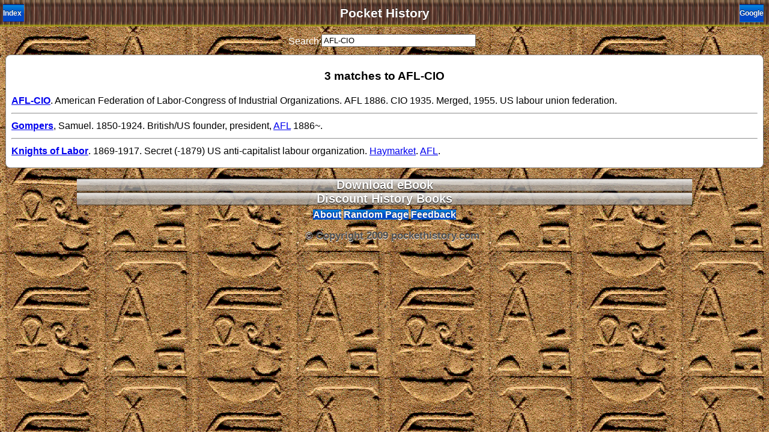

--- FILE ---
content_type: text/html; charset=UTF-8
request_url: https://m.pockethistory.com/search.php?q=AFL-CIO
body_size: 1349
content:
<!DOCTYPE html PUBLIC "-//W3C//DTD XHTML 1.0 Strict//EN" "http://www.w3.org/TR/xhtml1/DTD/xhtml1-strict.dtd"><html xmlns="http://www.w3.org/1999/xhtml"><head><meta content="yes" name="apple-mobile-web-app-capable" /><meta content="text/html; charset=iso-8859-1" http-equiv="Content-Type" /><link href="parth90.png" rel="apple-touch-icon" /><meta content="minimum-scale=1.0, width=device-width, maximum-scale=0.6667, user-scalable=no" name="viewport" /><link href="css/mph.css" rel="stylesheet" type="text/css" /><script src="javascript/functions.js" type="text/javascript"></script><title>Pocket History - Search</title><meta name="keywords" content="history" /><meta name="description" content="History of the World" />
<link rel="icon" href="images/favicon.ico" type="image/x-icon" />
<link rel="shortcut icon" href="images/favicon.ico" type="image/x-icon" />
</head>
<body><div id="topbar"><div id="title"><a href="index.html">Pocket History</a></div><div id="leftnav"><a href="book/a.html">Index</a></div><div id="rightbutton"><a href="search.php?g=AFL-CIO" target="_blank" class="noeffect">Google</a></div></div>

<div align="center"><form name="f" method="get" action="search.php"><span class="nudge">Search:</span><input type="text" name="q" value="AFL-CIO" size="30" />&nbsp;&nbsp;</form></div>

<div id="content"><ul class="pageitem">
<li class="textbox">
<h3 align="center">3 matches to AFL-CIO</h3><span class="ph">
<p><a href="book/afl-cio.html"><b>AFL-CIO</b></a>. American Federation of Labor-Congress of Industrial Organizations.<b> </b>AFL 1886. CIO 1935. Merged, 1955. US labour union federation.</p>
<hr />
<p><a href="book/gomperssamuel.html"><b>Gompers</b></a>, Samuel. 1850-1924. British/US founder, president, <a href="book/afl-cio.html">AFL</a> 1886~.</p>
<hr />
<p><a href="book/knightsoflabor.html"><b>Knights of Labor</b></a>. 1869-1917. Secret (-1879) US anti-capitalist labour organization. <a href="book/haymarketriot.html">Haymarket</a>. <a href="book/afl-cio.html">AFL</a>.</p>
</span>

</li>
</ul></div>




<div class="buttonwhite" style="margin: 0 auto;"><a href="about.html#download">Download eBook</a>
<a href="search.php?a=1">Discount History Books</a>
</div>
<div align="center">
<span id="inlinebutton"><a href="about.html">About</a></span>
<span id="inlinebutton"><a href="random.php">Random Page</a></span>
<span id="inlinebutton"><a href="feedback.html">Feedback</a></span></div>
<div id="footer"><span class="graytitle">&copy; Copyright 2009 pockethistory.com</span></div>
<!-- Start of StatCounter Code -->
<script type="text/javascript">
var sc_project=5138368; 
var sc_invisible=1; 
var sc_partition=58; 
var sc_click_stat=1; 
var sc_security="bc535e4b"; 
</script>

<script type="text/javascript" src="https://www.statcounter.com/counter/counter_xhtml.js"></script><noscript><div
class="statcounter"><a title="myspace hit counter"
class="statcounter"
href="http://www.statcounter.com/myspace/"><img
class="statcounter"
src="http://c.statcounter.com/5138368/0/bc535e4b/1/"
alt="myspace hit counter" /></a></div></noscript>
<!-- End of StatCounter Code -->
<script defer src="https://static.cloudflareinsights.com/beacon.min.js/vcd15cbe7772f49c399c6a5babf22c1241717689176015" integrity="sha512-ZpsOmlRQV6y907TI0dKBHq9Md29nnaEIPlkf84rnaERnq6zvWvPUqr2ft8M1aS28oN72PdrCzSjY4U6VaAw1EQ==" data-cf-beacon='{"version":"2024.11.0","token":"631dae4b523f4f63b37f750a5d8d5894","r":1,"server_timing":{"name":{"cfCacheStatus":true,"cfEdge":true,"cfExtPri":true,"cfL4":true,"cfOrigin":true,"cfSpeedBrain":true},"location_startswith":null}}' crossorigin="anonymous"></script>
</body></html>
 